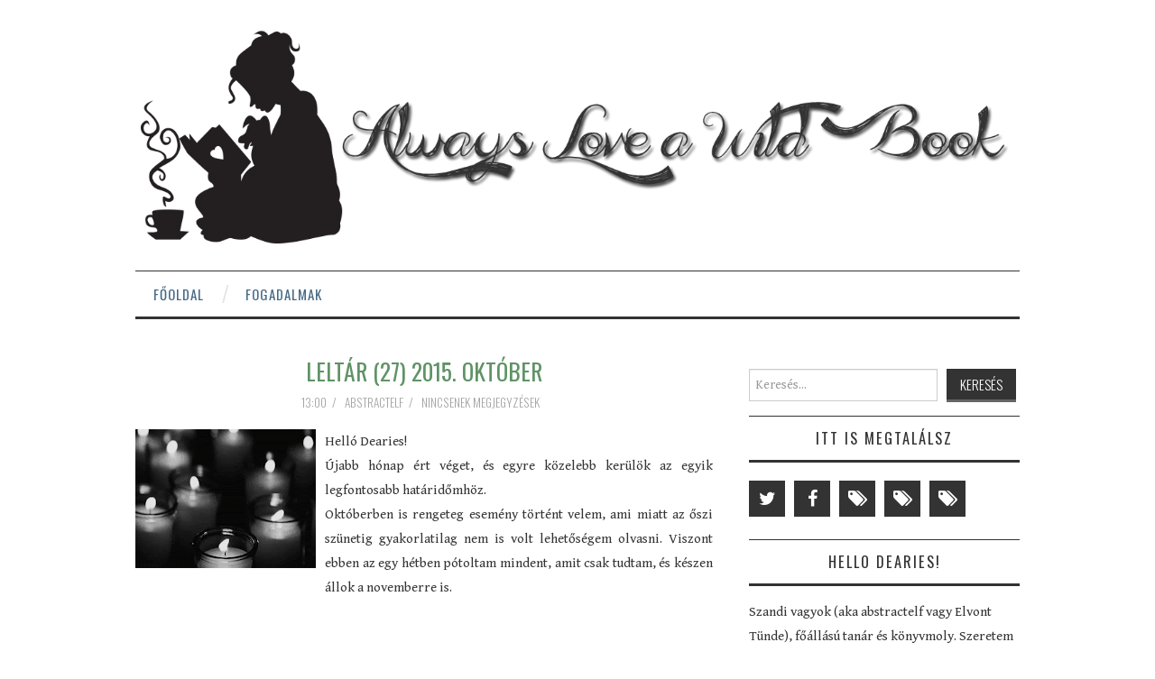

--- FILE ---
content_type: text/javascript; charset=UTF-8
request_url: https://lovingawildbook.blogspot.com/feeds/posts/summary/-/lelt%C3%A1r?alt=json-in-script&orderby=updated&max-results=0&callback=randomRelatedIndex
body_size: 5213
content:
// API callback
randomRelatedIndex({"version":"1.0","encoding":"UTF-8","feed":{"xmlns":"http://www.w3.org/2005/Atom","xmlns$openSearch":"http://a9.com/-/spec/opensearchrss/1.0/","xmlns$blogger":"http://schemas.google.com/blogger/2008","xmlns$georss":"http://www.georss.org/georss","xmlns$gd":"http://schemas.google.com/g/2005","xmlns$thr":"http://purl.org/syndication/thread/1.0","id":{"$t":"tag:blogger.com,1999:blog-2420257056577386334"},"updated":{"$t":"2024-11-06T03:43:37.191+01:00"},"category":[{"term":"hétvégi olvasónapló"},{"term":"fantasy"},{"term":"egyéb"},{"term":"sci-fi"},{"term":"romantikus"},{"term":"Könyvmolyképző Kiadó"},{"term":"paranormális"},{"term":"leltár"},{"term":"realista"},{"term":"mágia"},{"term":"disztópia"},{"term":"Agave könyvek"},{"term":"tag"},{"term":"top10"},{"term":"high fantasy"},{"term":"poszt-apokaliptikus"},{"term":"Maxim kiadó"},{"term":"Fumax kiadó"},{"term":"LMBT"},{"term":"misztikus"},{"term":"friss megjelenések"},{"term":"történelmi"},{"term":"Főnix Könyvműhely"},{"term":"IMM"},{"term":"várólistára"},{"term":"horror"},{"term":"könyvtár"},{"term":"thriller"},{"term":"futurisztikus"},{"term":"krimi"},{"term":"urban fantasy"},{"term":"novella"},{"term":"Gabo kiadó"},{"term":"feldolgozás"},{"term":"lazy"},{"term":"mese"},{"term":"szépirodalom"},{"term":"Ciceró Könyvstúdió"},{"term":"Libri kiadó"},{"term":"barátság"},{"term":"read-a-thon"},{"term":"Philip K. Dick"},{"term":"best of"},{"term":"mitológia"},{"term":"Cassandra Clare"},{"term":"év végi összegzés"},{"term":"Jennifer L. Armentrout"},{"term":"epic fantasy"},{"term":"non-fiction"},{"term":"steampunk"},{"term":"Athenaeum"},{"term":"Dan Wells"},{"term":"Könyvfesztivál"},{"term":"Neil Gaiman"},{"term":"Rachel Vincent"},{"term":"Sikoltók sorozat"},{"term":"humoros"},{"term":"mágikus realizmus"},{"term":"tündérmesék"},{"term":"űropera"},{"term":"Cartaphilus"},{"term":"Holly Black"},{"term":"Kolibri kiadó"},{"term":"Twister Média"},{"term":"apokaliptikus"},{"term":"interjú"},{"term":"társadalmi sci-fi"},{"term":"történelem"},{"term":"Alexandra Bracken"},{"term":"Anthony Ryan"},{"term":"Cinda Williams Chima"},{"term":"Delta Vision"},{"term":"Helikon kiadó"},{"term":"Hollófiúk sorozat"},{"term":"Jaffa kiadó"},{"term":"Jennifer A. Nielsen"},{"term":"Lux sorozat"},{"term":"Maggie Stiefvater"},{"term":"Magisztérium sorozat"},{"term":"Richelle Mead"},{"term":"Soman Chainani"},{"term":"The School for Good and Evil sorozat"},{"term":"Vérvonalak sorozat"},{"term":"befejezett sorozatok"},{"term":"képregény"},{"term":"mentális problémák"},{"term":"David Levithan"},{"term":"Holden Rose"},{"term":"Howard Matheu különös esetei"},{"term":"Jackie Morse Kessler"},{"term":"Jelenkor"},{"term":"Jennifer E. Smith"},{"term":"John Cleaver sorozat"},{"term":"John Steinbeck"},{"term":"Julie Kagawa"},{"term":"Kerstin Gier"},{"term":"Margaret Atwood"},{"term":"Patrick Ness"},{"term":"Riders of the Apocalypse sorozat"},{"term":"Scolar"},{"term":"Seven Realms"},{"term":"Vivandra könyvek"},{"term":"alternatív történelem"},{"term":"karácsonyi bloggerinterjú"},{"term":"könyvespolc"},{"term":"könyvtrailer"},{"term":"A beavatott sorozat"},{"term":"A halál szépséges szolgálólányai trilógia"},{"term":"A nyertes trilógia"},{"term":"Akkordél Akadémia sorozat"},{"term":"Ally Carter"},{"term":"Amy Kathleen Ryan"},{"term":"Angyalsors sorozat"},{"term":"Benyák Zoltán"},{"term":"Beth Revis"},{"term":"Brian McClellan"},{"term":"Bullet Journal kalandok"},{"term":"Catherynne M. Valente"},{"term":"Chaos Walking Trilógia"},{"term":"Chris Colfer"},{"term":"Cynthia Hand"},{"term":"Dan Krokos"},{"term":"Déli-Végek trilógia"},{"term":"Erika Johansen"},{"term":"Frontvonalak sorozat"},{"term":"Hamis emlékek sorozat"},{"term":"Hollóárnyék Trilógia"},{"term":"Isteni városok sorozat"},{"term":"James Dashner"},{"term":"Jeff VanderMeer"},{"term":"Josh Malerman"},{"term":"Kat Zhang"},{"term":"Kiera Cass"},{"term":"Látnok-ciklus"},{"term":"Lőpormágus-trilógia"},{"term":"MILA 2.0 sorozat"},{"term":"Marie Rutkoski"},{"term":"Marko Kloos"},{"term":"Mindee Arnett"},{"term":"Neal Shusterman"},{"term":"Nick James"},{"term":"Penryn \u0026 the End of Days sorozat"},{"term":"Ragyogás sorozat"},{"term":"Robert Jackson Bennett"},{"term":"Robin Hobb"},{"term":"Robin LaFevers"},{"term":"Részlegesek sorozat"},{"term":"Silber-trilógia"},{"term":"Sulijegyzetek sorozat"},{"term":"Susan Ee"},{"term":"Sweet sorozat"},{"term":"Sötét elmék sorozat"},{"term":"Tavi Kata"},{"term":"Tear királynője sorozat"},{"term":"The Hybrid Chronicles"},{"term":"The Maze Runner sorozat"},{"term":"The Selection sorozat"},{"term":"Tilos az Á könyvek"},{"term":"Veronica Rossi"},{"term":"Veronica Roth"},{"term":"Végtelen ég alatt sorozat"},{"term":"Wendy Higgins"},{"term":"antihős"},{"term":"katonai sci-fi"},{"term":"kedvencek"},{"term":"low fantasy"},{"term":"tbr kihívás"},{"term":"témázó"},{"term":"weird irodalom"},{"term":"Éghajó Akadémia sorozat"},{"term":"A Térség sorozat"},{"term":"A fiúknak akiket valaha szerettem sorozat"},{"term":"Abigail Roux"},{"term":"Alexandra kiadó"},{"term":"Az idő vándorai sorozat"},{"term":"Becca Fitzpatrick"},{"term":"Benjamin Alire Sáenz"},{"term":"Blood of Eden sorozat"},{"term":"Claudia Gray"},{"term":"Courtney Summers"},{"term":"Csitt Csitt sorozat"},{"term":"Csontszüret sorozat"},{"term":"Cut \u0026 Run sorozat"},{"term":"Darkness Rising sorozat"},{"term":"Debra Driza"},{"term":"Draconis Memoria"},{"term":"Egmont"},{"term":"Embassy Row"},{"term":"Evernight sorozat"},{"term":"Fallen sorozat"},{"term":"Geopen Kiadó"},{"term":"Gonosz fortélyok sorozat"},{"term":"Grafoman kiadó"},{"term":"Grisha sorozat"},{"term":"Hatalom trilógia"},{"term":"Hex Hall sorozat"},{"term":"J. R. Johansson"},{"term":"J. R. R. Tolkien"},{"term":"James S. A. Corey"},{"term":"Jeff Hirsch"},{"term":"Jenny Han"},{"term":"Jessica Townsend"},{"term":"Joe Abercrombie"},{"term":"John Corey Whaley"},{"term":"John Scalzi"},{"term":"Julie Anne Peters"},{"term":"Julie Cross"},{"term":"Kelley Armstrong"},{"term":"Kelly Creagh"},{"term":"Kim Stanley Robinson"},{"term":"Lauren Beukes"},{"term":"Lauren Kate"},{"term":"Leigh Bardugo"},{"term":"Madeleine Urban"},{"term":"Majtényi György"},{"term":"Mara Dyer sorozat"},{"term":"Mark of the Thief sorozat"},{"term":"Mary E. Pearson"},{"term":"Menő könyvek"},{"term":"Mesék Földjén sorozat"},{"term":"Michael J. Sullivan"},{"term":"Michelle Hodkin"},{"term":"Mike A. Lancaster"},{"term":"Milyen is a boldogság sorozat"},{"term":"Moskát Anita"},{"term":"Nap nap után sorozat"},{"term":"Nevermoor sorozat"},{"term":"Nevermore sorozat"},{"term":"Point 4 sorozat"},{"term":"Pokoli szerkezetek sorozat"},{"term":"Rachel Hawkins"},{"term":"Rick Riordan"},{"term":"Rick Yancey"},{"term":"Riyria-krónikák"},{"term":"Robert Paul Weston"},{"term":"Romsics Ignác"},{"term":"Samantha Shannon"},{"term":"Sarah Andersen"},{"term":"Sarah Dessen"},{"term":"Sarah J. Maas"},{"term":"Shattered Sea \/ Szilánkos tenger"},{"term":"Stanisław Lem"},{"term":"Szörnyen Titkos Részleg sorozat"},{"term":"Tempest sorozat"},{"term":"The Night Walkers sorozat"},{"term":"Tündérföld sorozat"},{"term":"VadÁdám-trilógia"},{"term":"Vastündérek sorozat"},{"term":"Veres Attila"},{"term":"Victoria Schwab"},{"term":"időutazás"},{"term":"karácsony"},{"term":"könyvhét"},{"term":"levélregény"},{"term":"színező"},{"term":"top5"},{"term":"vers"},{"term":"versregény"},{"term":"Éles helyzet sorozat"},{"term":"Ötödik hullám sorozat"},{"term":"4MGY sorozat"},{"term":"A Csiszolatlan trón krónikái"},{"term":"A Fennmaradottak Krónikái"},{"term":"A hosszú játszma sorozat"},{"term":"A megtört föld sorozat"},{"term":"A rossz lányok nem halnak meg sorozat"},{"term":"A széthullott birodalom sorozat"},{"term":"Ad Astra"},{"term":"Alex Flinn"},{"term":"Amy Garvey"},{"term":"Amy Harmon"},{"term":"Amy Reed"},{"term":"Andrew Smith"},{"term":"Andy Weir"},{"term":"Anna Sheehan"},{"term":"Anna sorozat"},{"term":"Anne Nesbet"},{"term":"April Genevieve Tucholke"},{"term":"Archívum sorozat"},{"term":"Art Spiegelman"},{"term":"Article 5 sorozat"},{"term":"Ava Dellaira"},{"term":"Az Arkánum Krónikák sorozat"},{"term":"Az összeomló birodalom sorozat"},{"term":"B. M. Grapes"},{"term":"Becky Albertalli"},{"term":"Benina"},{"term":"Bessenyei Gábor"},{"term":"Bezárt elmék sorozat"},{"term":"Blake Crouch"},{"term":"Bookline"},{"term":"Brandon Sanderson"},{"term":"Brian Staveley"},{"term":"Brooke McKinley"},{"term":"Buglyó Gergely"},{"term":"Bödőcs Tibor"},{"term":"Cale Dietrich"},{"term":"Carolyn Mackler"},{"term":"Cat Patrick"},{"term":"Cat Winters"},{"term":"Catana Chetwynd"},{"term":"Chris Howard"},{"term":"Chuck Wendig"},{"term":"Claire North"},{"term":"Courtney C. Stevens"},{"term":"Craft-ciklus"},{"term":"Csellengő gyerekek"},{"term":"Cynthea Liu"},{"term":"Dan Simmons"},{"term":"Danielle Paige"},{"term":"Darin Bradley"},{"term":"Daryl Gregory"},{"term":"Dominic Dulley"},{"term":"Dorothy Must Die sorozat"},{"term":"E. Lockhart"},{"term":"Elizabeth Bear"},{"term":"Elizabeth Scott"},{"term":"Elizabeth Wein"},{"term":"Emily Martin"},{"term":"Engelsfors trilógia"},{"term":"Erik Axl Sund"},{"term":"Európa kiadó"},{"term":"Falling Kingdoms sorozat"},{"term":"Farkasok nemzetsége sorozat"},{"term":"Fedőneve Verity sorozat"},{"term":"Francesca Zappia"},{"term":"Gaura Ágnes"},{"term":"Gayle Forman"},{"term":"Gemma Doyle-történetek"},{"term":"Guus Kuijer"},{"term":"Géczi János"},{"term":"Hannah Johnson"},{"term":"Harag \u0026 hajnal sorozat"},{"term":"Helen Keeble"},{"term":"Hilary Mantel"},{"term":"Holdbéli krónikák"},{"term":"Hugh Howey"},{"term":"Huntley Fitzpatrick"},{"term":"Hősöknek való vidék"},{"term":"Időtlen szerelem sorozat"},{"term":"Isaac Asimov"},{"term":"J. D. Barker"},{"term":"James Frey"},{"term":"Jay Asher"},{"term":"Jeffrey Cranor"},{"term":"Jenna Fox Chronicles"},{"term":"Jennifer Niven"},{"term":"Jessica Alcott"},{"term":"Jessie Burton"},{"term":"Jo Knowles"},{"term":"John Green"},{"term":"Joseph Fink"},{"term":"Kae Westa"},{"term":"Kane krónikák"},{"term":"Karin Tidbeck"},{"term":"Karvalyszárnyon sorozat"},{"term":"Kate Bloomfield"},{"term":"Katherine Addison"},{"term":"Katie Alender"},{"term":"Keeper of the Lost Cities sorozat"},{"term":"Ken Liu"},{"term":"Kendare Blake"},{"term":"Kiersten White"},{"term":"Kimberly Derting"},{"term":"Kimberly Marcus"},{"term":"Kody Keplinger"},{"term":"Kossuth kiadó"},{"term":"Kresley Cole"},{"term":"Kristen Simmons"},{"term":"Kristin Cast"},{"term":"Kristin Hannah"},{"term":"Lakatos István"},{"term":"Lana Krumwiede"},{"term":"Lara Chapman"},{"term":"Lauren DeStefano"},{"term":"Leah Thomas"},{"term":"Leon Leyson"},{"term":"Libba Bray"},{"term":"Lindsay Cummings"},{"term":"Lisa McMann"},{"term":"Lissa Price"},{"term":"M. R. Carey"},{"term":"Mackenzi Lee"},{"term":"Magvető kiadó"},{"term":"Manó könyvek"},{"term":"Marie Lu"},{"term":"Marissa Meyer"},{"term":"Mark Helprin"},{"term":"Mark Lawrence"},{"term":"Mats Strandberg"},{"term":"Max Gladstone"},{"term":"Megrendült királyságok"},{"term":"Melissa De La Cruz"},{"term":"Midnighters sorozat"},{"term":"Mikó Zsuzsanna"},{"term":"Mira Grant"},{"term":"Miriam Black sorozat"},{"term":"Mistborn sorozat"},{"term":"Morgan Matson"},{"term":"Morgan Rhodes"},{"term":"Mákháború"},{"term":"Móra kiadó"},{"term":"N. K. Jemisin"},{"term":"Naomi Novik"},{"term":"Nathan Filer"},{"term":"Neal Stephenson"},{"term":"Nina LaCour"},{"term":"Noelle Stevenson"},{"term":"Nova Ren Suma"},{"term":"Octavia E. Butler"},{"term":"Oni-trilógia"},{"term":"Orisha legendája sorozat"},{"term":"P. C. Cast"},{"term":"Paranormalcy sorozat"},{"term":"Park kiadó"},{"term":"Patrick J. Morrison"},{"term":"Paul Tremblay"},{"term":"Pongrác kiadó"},{"term":"R. F. Kuang"},{"term":"R. J. Palacio"},{"term":"R. M. Romero"},{"term":"Rachel Hartman"},{"term":"Rachel Joyce"},{"term":"Rachel Ward"},{"term":"Rainbow Rowell"},{"term":"Random House Books For Young Readers"},{"term":"Rene Denfeld"},{"term":"Renée Ahdieh"},{"term":"Richard Morgan"},{"term":"Rosamund Hodge"},{"term":"Ruta Sepetys"},{"term":"Sally Green"},{"term":"Sandy Hall"},{"term":"Sangu Mandanna"},{"term":"Sara B. Elfgren"},{"term":"Sara Collins"},{"term":"Scott Hawkins"},{"term":"Scott Westerfeld"},{"term":"Seanan McGuire"},{"term":"Sebastien de Castell"},{"term":"Seraphina sorozat"},{"term":"Seth Dickinson"},{"term":"Shannon Messenger"},{"term":"Simon Tamás"},{"term":"Simone Elkeles"},{"term":"Skinjacker-trilógia"},{"term":"Stephanie Oakes"},{"term":"Stephanie Perkins"},{"term":"Steven Rowley"},{"term":"Steven dos Santos"},{"term":"Sylvain Neuvel"},{"term":"Szabó Csaba"},{"term":"Szappanopera sorozat"},{"term":"Szilágyi Zoltán"},{"term":"Szirmay Ágnes"},{"term":"Tabitha Suzuma"},{"term":"Ted Chiang"},{"term":"The Torch Keeper sorozat"},{"term":"The Young Elites sorozat"},{"term":"Themis Akták"},{"term":"Tina Connolly"},{"term":"Tomi Adeyemi"},{"term":"Tövisek és rózsák udvara sorozat"},{"term":"Túl a végtelenen sorozat"},{"term":"UniCorp sorozat"},{"term":"Unwind disztológia"},{"term":"Ventus Libro"},{"term":"Vivien Holloway"},{"term":"Végtelen éj sorozat"},{"term":"Xenogenezis-trilógia"},{"term":"Zima Szabolcs"},{"term":"akció"},{"term":"antológia"},{"term":"dráma"},{"term":"kalandregény"},{"term":"könyvbemutató"},{"term":"lélektani"},{"term":"memoir"},{"term":"paródia"},{"term":"pszichológiai thriller"},{"term":"sorstörténet"},{"term":"szuperhősök"},{"term":"ÉTK \/ Merit könyvek"},{"term":"Éjszaka Háza sorozat"},{"term":"Öregkabátosok sorozat"},{"term":"életrajz"},{"term":"Űrvadász \/ Űrvándor sorozat"}],"title":{"type":"text","$t":"Always Love a Wild Book"},"subtitle":{"type":"html","$t":""},"link":[{"rel":"http://schemas.google.com/g/2005#feed","type":"application/atom+xml","href":"https:\/\/lovingawildbook.blogspot.com\/feeds\/posts\/summary"},{"rel":"self","type":"application/atom+xml","href":"https:\/\/www.blogger.com\/feeds\/2420257056577386334\/posts\/summary\/-\/lelt%C3%A1r?alt=json-in-script\u0026max-results=0\u0026orderby=updated"},{"rel":"alternate","type":"text/html","href":"https:\/\/lovingawildbook.blogspot.com\/search\/label\/lelt%C3%A1r"},{"rel":"hub","href":"http://pubsubhubbub.appspot.com/"}],"author":[{"name":{"$t":"abstractelf"},"uri":{"$t":"http:\/\/www.blogger.com\/profile\/05067735225270974764"},"email":{"$t":"noreply@blogger.com"},"gd$image":{"rel":"http://schemas.google.com/g/2005#thumbnail","width":"32","height":"24","src":"\/\/blogger.googleusercontent.com\/img\/b\/R29vZ2xl\/AVvXsEgD5ZTUJXsZxXadgsuKF7Cv9ytXzjMupLeFF8dGLhMMQCzWpXG1MzDz8DhS9_-7ukfjlXt0RuSivTHpoiwqcn331rNdQaaU-sAVu2aio3uGkiJ4w1xYva5Sp7yvPPmLBbw\/s150\/webcam-toy-fenykep38.jpg"}}],"generator":{"version":"7.00","uri":"http://www.blogger.com","$t":"Blogger"},"openSearch$totalResults":{"$t":"84"},"openSearch$startIndex":{"$t":"1"},"openSearch$itemsPerPage":{"$t":"0"}}});

--- FILE ---
content_type: text/javascript; charset=UTF-8
request_url: https://lovingawildbook.blogspot.com/feeds/posts/summary/-/lelt%C3%A1r?alt=json-in-script&orderby=updated&start-index=25&max-results=5&callback=showRelatedPost
body_size: 6860
content:
// API callback
showRelatedPost({"version":"1.0","encoding":"UTF-8","feed":{"xmlns":"http://www.w3.org/2005/Atom","xmlns$openSearch":"http://a9.com/-/spec/opensearchrss/1.0/","xmlns$blogger":"http://schemas.google.com/blogger/2008","xmlns$georss":"http://www.georss.org/georss","xmlns$gd":"http://schemas.google.com/g/2005","xmlns$thr":"http://purl.org/syndication/thread/1.0","id":{"$t":"tag:blogger.com,1999:blog-2420257056577386334"},"updated":{"$t":"2024-11-06T03:43:37.191+01:00"},"category":[{"term":"hétvégi olvasónapló"},{"term":"fantasy"},{"term":"egyéb"},{"term":"sci-fi"},{"term":"romantikus"},{"term":"Könyvmolyképző Kiadó"},{"term":"paranormális"},{"term":"leltár"},{"term":"realista"},{"term":"mágia"},{"term":"disztópia"},{"term":"Agave könyvek"},{"term":"tag"},{"term":"top10"},{"term":"high fantasy"},{"term":"poszt-apokaliptikus"},{"term":"Maxim kiadó"},{"term":"Fumax kiadó"},{"term":"LMBT"},{"term":"misztikus"},{"term":"friss megjelenések"},{"term":"történelmi"},{"term":"Főnix Könyvműhely"},{"term":"IMM"},{"term":"várólistára"},{"term":"horror"},{"term":"könyvtár"},{"term":"thriller"},{"term":"futurisztikus"},{"term":"krimi"},{"term":"urban fantasy"},{"term":"novella"},{"term":"Gabo kiadó"},{"term":"feldolgozás"},{"term":"lazy"},{"term":"mese"},{"term":"szépirodalom"},{"term":"Ciceró Könyvstúdió"},{"term":"Libri kiadó"},{"term":"barátság"},{"term":"read-a-thon"},{"term":"Philip K. Dick"},{"term":"best of"},{"term":"mitológia"},{"term":"Cassandra Clare"},{"term":"év végi összegzés"},{"term":"Jennifer L. Armentrout"},{"term":"epic fantasy"},{"term":"non-fiction"},{"term":"steampunk"},{"term":"Athenaeum"},{"term":"Dan Wells"},{"term":"Könyvfesztivál"},{"term":"Neil Gaiman"},{"term":"Rachel Vincent"},{"term":"Sikoltók sorozat"},{"term":"humoros"},{"term":"mágikus realizmus"},{"term":"tündérmesék"},{"term":"űropera"},{"term":"Cartaphilus"},{"term":"Holly Black"},{"term":"Kolibri kiadó"},{"term":"Twister Média"},{"term":"apokaliptikus"},{"term":"interjú"},{"term":"társadalmi sci-fi"},{"term":"történelem"},{"term":"Alexandra Bracken"},{"term":"Anthony Ryan"},{"term":"Cinda Williams Chima"},{"term":"Delta Vision"},{"term":"Helikon kiadó"},{"term":"Hollófiúk sorozat"},{"term":"Jaffa kiadó"},{"term":"Jennifer A. Nielsen"},{"term":"Lux sorozat"},{"term":"Maggie Stiefvater"},{"term":"Magisztérium sorozat"},{"term":"Richelle Mead"},{"term":"Soman Chainani"},{"term":"The School for Good and Evil sorozat"},{"term":"Vérvonalak sorozat"},{"term":"befejezett sorozatok"},{"term":"képregény"},{"term":"mentális problémák"},{"term":"David Levithan"},{"term":"Holden Rose"},{"term":"Howard Matheu különös esetei"},{"term":"Jackie Morse Kessler"},{"term":"Jelenkor"},{"term":"Jennifer E. Smith"},{"term":"John Cleaver sorozat"},{"term":"John Steinbeck"},{"term":"Julie Kagawa"},{"term":"Kerstin Gier"},{"term":"Margaret Atwood"},{"term":"Patrick Ness"},{"term":"Riders of the Apocalypse sorozat"},{"term":"Scolar"},{"term":"Seven Realms"},{"term":"Vivandra könyvek"},{"term":"alternatív történelem"},{"term":"karácsonyi bloggerinterjú"},{"term":"könyvespolc"},{"term":"könyvtrailer"},{"term":"A beavatott sorozat"},{"term":"A halál szépséges szolgálólányai trilógia"},{"term":"A nyertes trilógia"},{"term":"Akkordél Akadémia sorozat"},{"term":"Ally Carter"},{"term":"Amy Kathleen Ryan"},{"term":"Angyalsors sorozat"},{"term":"Benyák Zoltán"},{"term":"Beth Revis"},{"term":"Brian McClellan"},{"term":"Bullet Journal kalandok"},{"term":"Catherynne M. Valente"},{"term":"Chaos Walking Trilógia"},{"term":"Chris Colfer"},{"term":"Cynthia Hand"},{"term":"Dan Krokos"},{"term":"Déli-Végek trilógia"},{"term":"Erika Johansen"},{"term":"Frontvonalak sorozat"},{"term":"Hamis emlékek sorozat"},{"term":"Hollóárnyék Trilógia"},{"term":"Isteni városok sorozat"},{"term":"James Dashner"},{"term":"Jeff VanderMeer"},{"term":"Josh Malerman"},{"term":"Kat Zhang"},{"term":"Kiera Cass"},{"term":"Látnok-ciklus"},{"term":"Lőpormágus-trilógia"},{"term":"MILA 2.0 sorozat"},{"term":"Marie Rutkoski"},{"term":"Marko Kloos"},{"term":"Mindee Arnett"},{"term":"Neal Shusterman"},{"term":"Nick James"},{"term":"Penryn \u0026 the End of Days sorozat"},{"term":"Ragyogás sorozat"},{"term":"Robert Jackson Bennett"},{"term":"Robin Hobb"},{"term":"Robin LaFevers"},{"term":"Részlegesek sorozat"},{"term":"Silber-trilógia"},{"term":"Sulijegyzetek sorozat"},{"term":"Susan Ee"},{"term":"Sweet sorozat"},{"term":"Sötét elmék sorozat"},{"term":"Tavi Kata"},{"term":"Tear királynője sorozat"},{"term":"The Hybrid Chronicles"},{"term":"The Maze Runner sorozat"},{"term":"The Selection sorozat"},{"term":"Tilos az Á könyvek"},{"term":"Veronica Rossi"},{"term":"Veronica Roth"},{"term":"Végtelen ég alatt sorozat"},{"term":"Wendy Higgins"},{"term":"antihős"},{"term":"katonai sci-fi"},{"term":"kedvencek"},{"term":"low fantasy"},{"term":"tbr kihívás"},{"term":"témázó"},{"term":"weird irodalom"},{"term":"Éghajó Akadémia sorozat"},{"term":"A Térség sorozat"},{"term":"A fiúknak akiket valaha szerettem sorozat"},{"term":"Abigail Roux"},{"term":"Alexandra kiadó"},{"term":"Az idő vándorai sorozat"},{"term":"Becca Fitzpatrick"},{"term":"Benjamin Alire Sáenz"},{"term":"Blood of Eden sorozat"},{"term":"Claudia Gray"},{"term":"Courtney Summers"},{"term":"Csitt Csitt sorozat"},{"term":"Csontszüret sorozat"},{"term":"Cut \u0026 Run sorozat"},{"term":"Darkness Rising sorozat"},{"term":"Debra Driza"},{"term":"Draconis Memoria"},{"term":"Egmont"},{"term":"Embassy Row"},{"term":"Evernight sorozat"},{"term":"Fallen sorozat"},{"term":"Geopen Kiadó"},{"term":"Gonosz fortélyok sorozat"},{"term":"Grafoman kiadó"},{"term":"Grisha sorozat"},{"term":"Hatalom trilógia"},{"term":"Hex Hall sorozat"},{"term":"J. R. Johansson"},{"term":"J. R. R. Tolkien"},{"term":"James S. A. Corey"},{"term":"Jeff Hirsch"},{"term":"Jenny Han"},{"term":"Jessica Townsend"},{"term":"Joe Abercrombie"},{"term":"John Corey Whaley"},{"term":"John Scalzi"},{"term":"Julie Anne Peters"},{"term":"Julie Cross"},{"term":"Kelley Armstrong"},{"term":"Kelly Creagh"},{"term":"Kim Stanley Robinson"},{"term":"Lauren Beukes"},{"term":"Lauren Kate"},{"term":"Leigh Bardugo"},{"term":"Madeleine Urban"},{"term":"Majtényi György"},{"term":"Mara Dyer sorozat"},{"term":"Mark of the Thief sorozat"},{"term":"Mary E. Pearson"},{"term":"Menő könyvek"},{"term":"Mesék Földjén sorozat"},{"term":"Michael J. Sullivan"},{"term":"Michelle Hodkin"},{"term":"Mike A. Lancaster"},{"term":"Milyen is a boldogság sorozat"},{"term":"Moskát Anita"},{"term":"Nap nap után sorozat"},{"term":"Nevermoor sorozat"},{"term":"Nevermore sorozat"},{"term":"Point 4 sorozat"},{"term":"Pokoli szerkezetek sorozat"},{"term":"Rachel Hawkins"},{"term":"Rick Riordan"},{"term":"Rick Yancey"},{"term":"Riyria-krónikák"},{"term":"Robert Paul Weston"},{"term":"Romsics Ignác"},{"term":"Samantha Shannon"},{"term":"Sarah Andersen"},{"term":"Sarah Dessen"},{"term":"Sarah J. Maas"},{"term":"Shattered Sea \/ Szilánkos tenger"},{"term":"Stanisław Lem"},{"term":"Szörnyen Titkos Részleg sorozat"},{"term":"Tempest sorozat"},{"term":"The Night Walkers sorozat"},{"term":"Tündérföld sorozat"},{"term":"VadÁdám-trilógia"},{"term":"Vastündérek sorozat"},{"term":"Veres Attila"},{"term":"Victoria Schwab"},{"term":"időutazás"},{"term":"karácsony"},{"term":"könyvhét"},{"term":"levélregény"},{"term":"színező"},{"term":"top5"},{"term":"vers"},{"term":"versregény"},{"term":"Éles helyzet sorozat"},{"term":"Ötödik hullám sorozat"},{"term":"4MGY sorozat"},{"term":"A Csiszolatlan trón krónikái"},{"term":"A Fennmaradottak Krónikái"},{"term":"A hosszú játszma sorozat"},{"term":"A megtört föld sorozat"},{"term":"A rossz lányok nem halnak meg sorozat"},{"term":"A széthullott birodalom sorozat"},{"term":"Ad Astra"},{"term":"Alex Flinn"},{"term":"Amy Garvey"},{"term":"Amy Harmon"},{"term":"Amy Reed"},{"term":"Andrew Smith"},{"term":"Andy Weir"},{"term":"Anna Sheehan"},{"term":"Anna sorozat"},{"term":"Anne Nesbet"},{"term":"April Genevieve Tucholke"},{"term":"Archívum sorozat"},{"term":"Art Spiegelman"},{"term":"Article 5 sorozat"},{"term":"Ava Dellaira"},{"term":"Az Arkánum Krónikák sorozat"},{"term":"Az összeomló birodalom sorozat"},{"term":"B. M. Grapes"},{"term":"Becky Albertalli"},{"term":"Benina"},{"term":"Bessenyei Gábor"},{"term":"Bezárt elmék sorozat"},{"term":"Blake Crouch"},{"term":"Bookline"},{"term":"Brandon Sanderson"},{"term":"Brian Staveley"},{"term":"Brooke McKinley"},{"term":"Buglyó Gergely"},{"term":"Bödőcs Tibor"},{"term":"Cale Dietrich"},{"term":"Carolyn Mackler"},{"term":"Cat Patrick"},{"term":"Cat Winters"},{"term":"Catana Chetwynd"},{"term":"Chris Howard"},{"term":"Chuck Wendig"},{"term":"Claire North"},{"term":"Courtney C. Stevens"},{"term":"Craft-ciklus"},{"term":"Csellengő gyerekek"},{"term":"Cynthea Liu"},{"term":"Dan Simmons"},{"term":"Danielle Paige"},{"term":"Darin Bradley"},{"term":"Daryl Gregory"},{"term":"Dominic Dulley"},{"term":"Dorothy Must Die sorozat"},{"term":"E. Lockhart"},{"term":"Elizabeth Bear"},{"term":"Elizabeth Scott"},{"term":"Elizabeth Wein"},{"term":"Emily Martin"},{"term":"Engelsfors trilógia"},{"term":"Erik Axl Sund"},{"term":"Európa kiadó"},{"term":"Falling Kingdoms sorozat"},{"term":"Farkasok nemzetsége sorozat"},{"term":"Fedőneve Verity sorozat"},{"term":"Francesca Zappia"},{"term":"Gaura Ágnes"},{"term":"Gayle Forman"},{"term":"Gemma Doyle-történetek"},{"term":"Guus Kuijer"},{"term":"Géczi János"},{"term":"Hannah Johnson"},{"term":"Harag \u0026 hajnal sorozat"},{"term":"Helen Keeble"},{"term":"Hilary Mantel"},{"term":"Holdbéli krónikák"},{"term":"Hugh Howey"},{"term":"Huntley Fitzpatrick"},{"term":"Hősöknek való vidék"},{"term":"Időtlen szerelem sorozat"},{"term":"Isaac Asimov"},{"term":"J. D. Barker"},{"term":"James Frey"},{"term":"Jay Asher"},{"term":"Jeffrey Cranor"},{"term":"Jenna Fox Chronicles"},{"term":"Jennifer Niven"},{"term":"Jessica Alcott"},{"term":"Jessie Burton"},{"term":"Jo Knowles"},{"term":"John Green"},{"term":"Joseph Fink"},{"term":"Kae Westa"},{"term":"Kane krónikák"},{"term":"Karin Tidbeck"},{"term":"Karvalyszárnyon sorozat"},{"term":"Kate Bloomfield"},{"term":"Katherine Addison"},{"term":"Katie Alender"},{"term":"Keeper of the Lost Cities sorozat"},{"term":"Ken Liu"},{"term":"Kendare Blake"},{"term":"Kiersten White"},{"term":"Kimberly Derting"},{"term":"Kimberly Marcus"},{"term":"Kody Keplinger"},{"term":"Kossuth kiadó"},{"term":"Kresley Cole"},{"term":"Kristen Simmons"},{"term":"Kristin Cast"},{"term":"Kristin Hannah"},{"term":"Lakatos István"},{"term":"Lana Krumwiede"},{"term":"Lara Chapman"},{"term":"Lauren DeStefano"},{"term":"Leah Thomas"},{"term":"Leon Leyson"},{"term":"Libba Bray"},{"term":"Lindsay Cummings"},{"term":"Lisa McMann"},{"term":"Lissa Price"},{"term":"M. R. Carey"},{"term":"Mackenzi Lee"},{"term":"Magvető kiadó"},{"term":"Manó könyvek"},{"term":"Marie Lu"},{"term":"Marissa Meyer"},{"term":"Mark Helprin"},{"term":"Mark Lawrence"},{"term":"Mats Strandberg"},{"term":"Max Gladstone"},{"term":"Megrendült királyságok"},{"term":"Melissa De La Cruz"},{"term":"Midnighters sorozat"},{"term":"Mikó Zsuzsanna"},{"term":"Mira Grant"},{"term":"Miriam Black sorozat"},{"term":"Mistborn sorozat"},{"term":"Morgan Matson"},{"term":"Morgan Rhodes"},{"term":"Mákháború"},{"term":"Móra kiadó"},{"term":"N. K. Jemisin"},{"term":"Naomi Novik"},{"term":"Nathan Filer"},{"term":"Neal Stephenson"},{"term":"Nina LaCour"},{"term":"Noelle Stevenson"},{"term":"Nova Ren Suma"},{"term":"Octavia E. Butler"},{"term":"Oni-trilógia"},{"term":"Orisha legendája sorozat"},{"term":"P. C. Cast"},{"term":"Paranormalcy sorozat"},{"term":"Park kiadó"},{"term":"Patrick J. Morrison"},{"term":"Paul Tremblay"},{"term":"Pongrác kiadó"},{"term":"R. F. Kuang"},{"term":"R. J. Palacio"},{"term":"R. M. Romero"},{"term":"Rachel Hartman"},{"term":"Rachel Joyce"},{"term":"Rachel Ward"},{"term":"Rainbow Rowell"},{"term":"Random House Books For Young Readers"},{"term":"Rene Denfeld"},{"term":"Renée Ahdieh"},{"term":"Richard Morgan"},{"term":"Rosamund Hodge"},{"term":"Ruta Sepetys"},{"term":"Sally Green"},{"term":"Sandy Hall"},{"term":"Sangu Mandanna"},{"term":"Sara B. Elfgren"},{"term":"Sara Collins"},{"term":"Scott Hawkins"},{"term":"Scott Westerfeld"},{"term":"Seanan McGuire"},{"term":"Sebastien de Castell"},{"term":"Seraphina sorozat"},{"term":"Seth Dickinson"},{"term":"Shannon Messenger"},{"term":"Simon Tamás"},{"term":"Simone Elkeles"},{"term":"Skinjacker-trilógia"},{"term":"Stephanie Oakes"},{"term":"Stephanie Perkins"},{"term":"Steven Rowley"},{"term":"Steven dos Santos"},{"term":"Sylvain Neuvel"},{"term":"Szabó Csaba"},{"term":"Szappanopera sorozat"},{"term":"Szilágyi Zoltán"},{"term":"Szirmay Ágnes"},{"term":"Tabitha Suzuma"},{"term":"Ted Chiang"},{"term":"The Torch Keeper sorozat"},{"term":"The Young Elites sorozat"},{"term":"Themis Akták"},{"term":"Tina Connolly"},{"term":"Tomi Adeyemi"},{"term":"Tövisek és rózsák udvara sorozat"},{"term":"Túl a végtelenen sorozat"},{"term":"UniCorp sorozat"},{"term":"Unwind disztológia"},{"term":"Ventus Libro"},{"term":"Vivien Holloway"},{"term":"Végtelen éj sorozat"},{"term":"Xenogenezis-trilógia"},{"term":"Zima Szabolcs"},{"term":"akció"},{"term":"antológia"},{"term":"dráma"},{"term":"kalandregény"},{"term":"könyvbemutató"},{"term":"lélektani"},{"term":"memoir"},{"term":"paródia"},{"term":"pszichológiai thriller"},{"term":"sorstörténet"},{"term":"szuperhősök"},{"term":"ÉTK \/ Merit könyvek"},{"term":"Éjszaka Háza sorozat"},{"term":"Öregkabátosok sorozat"},{"term":"életrajz"},{"term":"Űrvadász \/ Űrvándor sorozat"}],"title":{"type":"text","$t":"Always Love a Wild Book"},"subtitle":{"type":"html","$t":""},"link":[{"rel":"http://schemas.google.com/g/2005#feed","type":"application/atom+xml","href":"https:\/\/lovingawildbook.blogspot.com\/feeds\/posts\/summary"},{"rel":"self","type":"application/atom+xml","href":"https:\/\/www.blogger.com\/feeds\/2420257056577386334\/posts\/summary\/-\/lelt%C3%A1r?alt=json-in-script\u0026start-index=25\u0026max-results=5\u0026orderby=updated"},{"rel":"alternate","type":"text/html","href":"https:\/\/lovingawildbook.blogspot.com\/search\/label\/lelt%C3%A1r"},{"rel":"hub","href":"http://pubsubhubbub.appspot.com/"},{"rel":"previous","type":"application/atom+xml","href":"https:\/\/www.blogger.com\/feeds\/2420257056577386334\/posts\/summary\/-\/lelt%C3%A1r\/-\/lelt%C3%A1r?alt=json-in-script\u0026start-index=20\u0026max-results=5\u0026orderby=updated"},{"rel":"next","type":"application/atom+xml","href":"https:\/\/www.blogger.com\/feeds\/2420257056577386334\/posts\/summary\/-\/lelt%C3%A1r\/-\/lelt%C3%A1r?alt=json-in-script\u0026start-index=30\u0026max-results=5\u0026orderby=updated"}],"author":[{"name":{"$t":"abstractelf"},"uri":{"$t":"http:\/\/www.blogger.com\/profile\/05067735225270974764"},"email":{"$t":"noreply@blogger.com"},"gd$image":{"rel":"http://schemas.google.com/g/2005#thumbnail","width":"32","height":"24","src":"\/\/blogger.googleusercontent.com\/img\/b\/R29vZ2xl\/AVvXsEgD5ZTUJXsZxXadgsuKF7Cv9ytXzjMupLeFF8dGLhMMQCzWpXG1MzDz8DhS9_-7ukfjlXt0RuSivTHpoiwqcn331rNdQaaU-sAVu2aio3uGkiJ4w1xYva5Sp7yvPPmLBbw\/s150\/webcam-toy-fenykep38.jpg"}}],"generator":{"version":"7.00","uri":"http://www.blogger.com","$t":"Blogger"},"openSearch$totalResults":{"$t":"84"},"openSearch$startIndex":{"$t":"25"},"openSearch$itemsPerPage":{"$t":"5"},"entry":[{"id":{"$t":"tag:blogger.com,1999:blog-2420257056577386334.post-998922977112969019"},"published":{"$t":"2018-07-01T19:57:00.004+02:00"},"updated":{"$t":"2018-07-01T19:57:18.831+02:00"},"category":[{"scheme":"http://www.blogger.com/atom/ns#","term":"leltár"}],"title":{"type":"text","$t":"Leltár (59) 2018. június"},"summary":{"type":"text","$t":"\n\n\nA Leltár minden hónap első napján jelentkező rovat, amelyben megemlékezem az előző havi történésekről, számot vetek az olvasmányaimról, ill. tervezgetek. Ez utóbbit kissé naivan.\n\n\n\n\n\n\n\n\n\n\n\n\n\nElérkeztünk az év feléhez, amit sokakhoz hasonlóan én sem értek. Hogy rohanhat így az idő?\u0026nbsp;\n\nMindenesetre egy fantasztikus hónapon vagyok túl, rég látott barátokkal találkoztam, láttam a kedvenc "},"link":[{"rel":"replies","type":"application/atom+xml","href":"https:\/\/lovingawildbook.blogspot.com\/feeds\/998922977112969019\/comments\/default","title":"Megjegyzések küldése"},{"rel":"replies","type":"text/html","href":"https:\/\/lovingawildbook.blogspot.com\/2018\/07\/leltar-59-2018-junius.html#comment-form","title":"0 megjegyzés"},{"rel":"edit","type":"application/atom+xml","href":"https:\/\/www.blogger.com\/feeds\/2420257056577386334\/posts\/default\/998922977112969019"},{"rel":"self","type":"application/atom+xml","href":"https:\/\/www.blogger.com\/feeds\/2420257056577386334\/posts\/default\/998922977112969019"},{"rel":"alternate","type":"text/html","href":"https:\/\/lovingawildbook.blogspot.com\/2018\/07\/leltar-59-2018-junius.html","title":"Leltár (59) 2018. június"}],"author":[{"name":{"$t":"abstractelf"},"uri":{"$t":"http:\/\/www.blogger.com\/profile\/05067735225270974764"},"email":{"$t":"noreply@blogger.com"},"gd$image":{"rel":"http://schemas.google.com/g/2005#thumbnail","width":"32","height":"24","src":"\/\/blogger.googleusercontent.com\/img\/b\/R29vZ2xl\/AVvXsEgD5ZTUJXsZxXadgsuKF7Cv9ytXzjMupLeFF8dGLhMMQCzWpXG1MzDz8DhS9_-7ukfjlXt0RuSivTHpoiwqcn331rNdQaaU-sAVu2aio3uGkiJ4w1xYva5Sp7yvPPmLBbw\/s150\/webcam-toy-fenykep38.jpg"}}],"media$thumbnail":{"xmlns$media":"http://search.yahoo.com/mrss/","url":"https:\/\/blogger.googleusercontent.com\/img\/b\/R29vZ2xl\/AVvXsEhVx2CxdvkE7HfuGduIy7AmGRgajT5DwcfB_9NsuZsx-VBCJm1d-sL5xLdJEvPs_8L1vdP9q2lA02l72Bm1CCsOXUGlF7k49WVx3SJFeIFv9FRvKiHVpuPXjMl0rLCuAPsdYiq24rToVLp2\/s72-c\/K_sz_Lelt_r_2.jpg","height":"72","width":"72"},"thr$total":{"$t":"0"}},{"id":{"$t":"tag:blogger.com,1999:blog-2420257056577386334.post-3509538639766963804"},"published":{"$t":"2018-06-01T15:36:00.003+02:00"},"updated":{"$t":"2018-06-01T15:36:42.922+02:00"},"category":[{"scheme":"http://www.blogger.com/atom/ns#","term":"leltár"}],"title":{"type":"text","$t":"Leltár (58) 2018. május"},"summary":{"type":"text","$t":"\n\n\nA Leltár minden hónap első napján jelentkező rovat, amelyben megemlékezem az előző havi történésekről, számot vetek az olvasmányaimról, ill. tervezgetek. Ez utóbbit kissé naivan.\n\n\n\n\n\n\n\n\n\n\n\n\nVégre vége van májusnak. Jó hónap volt az utolsó napokat leszámítva, bár jelenleg teljesen ki vagyok merülve.\n\nDe vágjunk is bele!\n\n\n\nMájusban...\n\n\n\n♡ Elkészült a melléképület, úgyhogy most minden szép "},"link":[{"rel":"replies","type":"application/atom+xml","href":"https:\/\/lovingawildbook.blogspot.com\/feeds\/3509538639766963804\/comments\/default","title":"Megjegyzések küldése"},{"rel":"replies","type":"text/html","href":"https:\/\/lovingawildbook.blogspot.com\/2018\/06\/leltar-58-2018-majus.html#comment-form","title":"0 megjegyzés"},{"rel":"edit","type":"application/atom+xml","href":"https:\/\/www.blogger.com\/feeds\/2420257056577386334\/posts\/default\/3509538639766963804"},{"rel":"self","type":"application/atom+xml","href":"https:\/\/www.blogger.com\/feeds\/2420257056577386334\/posts\/default\/3509538639766963804"},{"rel":"alternate","type":"text/html","href":"https:\/\/lovingawildbook.blogspot.com\/2018\/06\/leltar-58-2018-majus.html","title":"Leltár (58) 2018. május"}],"author":[{"name":{"$t":"abstractelf"},"uri":{"$t":"http:\/\/www.blogger.com\/profile\/05067735225270974764"},"email":{"$t":"noreply@blogger.com"},"gd$image":{"rel":"http://schemas.google.com/g/2005#thumbnail","width":"32","height":"24","src":"\/\/blogger.googleusercontent.com\/img\/b\/R29vZ2xl\/AVvXsEgD5ZTUJXsZxXadgsuKF7Cv9ytXzjMupLeFF8dGLhMMQCzWpXG1MzDz8DhS9_-7ukfjlXt0RuSivTHpoiwqcn331rNdQaaU-sAVu2aio3uGkiJ4w1xYva5Sp7yvPPmLBbw\/s150\/webcam-toy-fenykep38.jpg"}}],"media$thumbnail":{"xmlns$media":"http://search.yahoo.com/mrss/","url":"https:\/\/blogger.googleusercontent.com\/img\/b\/R29vZ2xl\/AVvXsEhVx2CxdvkE7HfuGduIy7AmGRgajT5DwcfB_9NsuZsx-VBCJm1d-sL5xLdJEvPs_8L1vdP9q2lA02l72Bm1CCsOXUGlF7k49WVx3SJFeIFv9FRvKiHVpuPXjMl0rLCuAPsdYiq24rToVLp2\/s72-c\/K_sz_Lelt_r_2.jpg","height":"72","width":"72"},"thr$total":{"$t":"0"}},{"id":{"$t":"tag:blogger.com,1999:blog-2420257056577386334.post-6059414622520850443"},"published":{"$t":"2018-05-01T08:20:00.002+02:00"},"updated":{"$t":"2018-05-01T08:20:31.851+02:00"},"category":[{"scheme":"http://www.blogger.com/atom/ns#","term":"leltár"}],"title":{"type":"text","$t":"Leltár (57) 2018. április, a vörös hónap"},"summary":{"type":"text","$t":"\n\n\nA Leltár minden hónap első napján jelentkező rovat, amelyben megemlékezem az előző havi történésekről, számot vetek az olvasmányaimról, ill. tervezgetek. Ez utóbbit kissé naivan.\n\n\n\n\n\n\n\n\n\n\n\n\n\nHelló Dearies! Üdv az áprilisi leltárban! Nagyon elfoglalt voltam a hónapban, aminek meg is látszódik az eredménye az olvasásaimat tekintve. Viszont egy egész jó hónapom volt, még ha teljesen ki is vagyok"},"link":[{"rel":"replies","type":"application/atom+xml","href":"https:\/\/lovingawildbook.blogspot.com\/feeds\/6059414622520850443\/comments\/default","title":"Megjegyzések küldése"},{"rel":"replies","type":"text/html","href":"https:\/\/lovingawildbook.blogspot.com\/2018\/05\/leltar-57-2018-aprilis-voros-honap.html#comment-form","title":"0 megjegyzés"},{"rel":"edit","type":"application/atom+xml","href":"https:\/\/www.blogger.com\/feeds\/2420257056577386334\/posts\/default\/6059414622520850443"},{"rel":"self","type":"application/atom+xml","href":"https:\/\/www.blogger.com\/feeds\/2420257056577386334\/posts\/default\/6059414622520850443"},{"rel":"alternate","type":"text/html","href":"https:\/\/lovingawildbook.blogspot.com\/2018\/05\/leltar-57-2018-aprilis-voros-honap.html","title":"Leltár (57) 2018. április, a vörös hónap"}],"author":[{"name":{"$t":"abstractelf"},"uri":{"$t":"http:\/\/www.blogger.com\/profile\/05067735225270974764"},"email":{"$t":"noreply@blogger.com"},"gd$image":{"rel":"http://schemas.google.com/g/2005#thumbnail","width":"32","height":"24","src":"\/\/blogger.googleusercontent.com\/img\/b\/R29vZ2xl\/AVvXsEgD5ZTUJXsZxXadgsuKF7Cv9ytXzjMupLeFF8dGLhMMQCzWpXG1MzDz8DhS9_-7ukfjlXt0RuSivTHpoiwqcn331rNdQaaU-sAVu2aio3uGkiJ4w1xYva5Sp7yvPPmLBbw\/s150\/webcam-toy-fenykep38.jpg"}}],"media$thumbnail":{"xmlns$media":"http://search.yahoo.com/mrss/","url":"https:\/\/blogger.googleusercontent.com\/img\/b\/R29vZ2xl\/AVvXsEhVx2CxdvkE7HfuGduIy7AmGRgajT5DwcfB_9NsuZsx-VBCJm1d-sL5xLdJEvPs_8L1vdP9q2lA02l72Bm1CCsOXUGlF7k49WVx3SJFeIFv9FRvKiHVpuPXjMl0rLCuAPsdYiq24rToVLp2\/s72-c\/K_sz_Lelt_r_2.jpg","height":"72","width":"72"},"thr$total":{"$t":"0"}},{"id":{"$t":"tag:blogger.com,1999:blog-2420257056577386334.post-5036681071920533161"},"published":{"$t":"2018-04-01T19:47:00.000+02:00"},"updated":{"$t":"2018-04-01T19:47:00.366+02:00"},"category":[{"scheme":"http://www.blogger.com/atom/ns#","term":"leltár"}],"title":{"type":"text","$t":"Leltár (56) 2018. március a Déli Végeken"},"summary":{"type":"text","$t":"\n\n\nA Leltár minden hónap első napján jelentkező rovat, amelyben megemlékezem az előző havi történésekről, számot vetek az olvasmányaimról, ill. tervezgetek. Ez utóbbit kissé naivan.\n\n\n\n\n\n\n\n\n\n\n\n\n\nHelló Dearies! Véget ért a március és véget ért a tél (bár a csend minket nem kísér el)!\n\n\n\nMárciusban...\n\n\n\n♡ Kaptam virágot nőnapra.\n\n♡ Megünnepeltük anyukám 50. születésnapját!\n\n♡ Beszereztük a "},"link":[{"rel":"replies","type":"application/atom+xml","href":"https:\/\/lovingawildbook.blogspot.com\/feeds\/5036681071920533161\/comments\/default","title":"Megjegyzések küldése"},{"rel":"replies","type":"text/html","href":"https:\/\/lovingawildbook.blogspot.com\/2018\/04\/leltar-56-2018-marcius-deli-vegeken.html#comment-form","title":"0 megjegyzés"},{"rel":"edit","type":"application/atom+xml","href":"https:\/\/www.blogger.com\/feeds\/2420257056577386334\/posts\/default\/5036681071920533161"},{"rel":"self","type":"application/atom+xml","href":"https:\/\/www.blogger.com\/feeds\/2420257056577386334\/posts\/default\/5036681071920533161"},{"rel":"alternate","type":"text/html","href":"https:\/\/lovingawildbook.blogspot.com\/2018\/04\/leltar-56-2018-marcius-deli-vegeken.html","title":"Leltár (56) 2018. március a Déli Végeken"}],"author":[{"name":{"$t":"abstractelf"},"uri":{"$t":"http:\/\/www.blogger.com\/profile\/05067735225270974764"},"email":{"$t":"noreply@blogger.com"},"gd$image":{"rel":"http://schemas.google.com/g/2005#thumbnail","width":"32","height":"24","src":"\/\/blogger.googleusercontent.com\/img\/b\/R29vZ2xl\/AVvXsEgD5ZTUJXsZxXadgsuKF7Cv9ytXzjMupLeFF8dGLhMMQCzWpXG1MzDz8DhS9_-7ukfjlXt0RuSivTHpoiwqcn331rNdQaaU-sAVu2aio3uGkiJ4w1xYva5Sp7yvPPmLBbw\/s150\/webcam-toy-fenykep38.jpg"}}],"media$thumbnail":{"xmlns$media":"http://search.yahoo.com/mrss/","url":"https:\/\/blogger.googleusercontent.com\/img\/b\/R29vZ2xl\/AVvXsEhVx2CxdvkE7HfuGduIy7AmGRgajT5DwcfB_9NsuZsx-VBCJm1d-sL5xLdJEvPs_8L1vdP9q2lA02l72Bm1CCsOXUGlF7k49WVx3SJFeIFv9FRvKiHVpuPXjMl0rLCuAPsdYiq24rToVLp2\/s72-c\/K_sz_Lelt_r_2.jpg","height":"72","width":"72"},"thr$total":{"$t":"0"}},{"id":{"$t":"tag:blogger.com,1999:blog-2420257056577386334.post-6565425196928029348"},"published":{"$t":"2018-03-02T16:47:00.002+01:00"},"updated":{"$t":"2018-03-02T16:47:54.463+01:00"},"category":[{"scheme":"http://www.blogger.com/atom/ns#","term":"leltár"}],"title":{"type":"text","$t":"Leltár (55) 2018. Neil Gaimanes február"},"summary":{"type":"text","$t":"\n\n\nA Leltár minden hónap első napján jelentkező rovat, amelyben megemlékezem az előző havi történésekről, számot vetek az olvasmányaimról, ill. tervezgetek. Ez utóbbit kissé naivan.\n\n\n\n\n\n\n\n\n\n\n\n\n\nHelló Dearies! Helló tavasz! Izé... tavasz? Helló!\u0026nbsp;\n\n\n\nVéget ért február, és ezzel a tél is (oké, még 3 hét a hivatalos tavaszig, de legalább a naptár szerint eljött ez az évszak). Nem tudom, ti hogy"},"link":[{"rel":"replies","type":"application/atom+xml","href":"https:\/\/lovingawildbook.blogspot.com\/feeds\/6565425196928029348\/comments\/default","title":"Megjegyzések küldése"},{"rel":"replies","type":"text/html","href":"https:\/\/lovingawildbook.blogspot.com\/2018\/03\/leltar-55-2018-neil-gaimanes-februar.html#comment-form","title":"0 megjegyzés"},{"rel":"edit","type":"application/atom+xml","href":"https:\/\/www.blogger.com\/feeds\/2420257056577386334\/posts\/default\/6565425196928029348"},{"rel":"self","type":"application/atom+xml","href":"https:\/\/www.blogger.com\/feeds\/2420257056577386334\/posts\/default\/6565425196928029348"},{"rel":"alternate","type":"text/html","href":"https:\/\/lovingawildbook.blogspot.com\/2018\/03\/leltar-55-2018-neil-gaimanes-februar.html","title":"Leltár (55) 2018. Neil Gaimanes február"}],"author":[{"name":{"$t":"abstractelf"},"uri":{"$t":"http:\/\/www.blogger.com\/profile\/05067735225270974764"},"email":{"$t":"noreply@blogger.com"},"gd$image":{"rel":"http://schemas.google.com/g/2005#thumbnail","width":"32","height":"24","src":"\/\/blogger.googleusercontent.com\/img\/b\/R29vZ2xl\/AVvXsEgD5ZTUJXsZxXadgsuKF7Cv9ytXzjMupLeFF8dGLhMMQCzWpXG1MzDz8DhS9_-7ukfjlXt0RuSivTHpoiwqcn331rNdQaaU-sAVu2aio3uGkiJ4w1xYva5Sp7yvPPmLBbw\/s150\/webcam-toy-fenykep38.jpg"}}],"media$thumbnail":{"xmlns$media":"http://search.yahoo.com/mrss/","url":"https:\/\/blogger.googleusercontent.com\/img\/b\/R29vZ2xl\/AVvXsEhVx2CxdvkE7HfuGduIy7AmGRgajT5DwcfB_9NsuZsx-VBCJm1d-sL5xLdJEvPs_8L1vdP9q2lA02l72Bm1CCsOXUGlF7k49WVx3SJFeIFv9FRvKiHVpuPXjMl0rLCuAPsdYiq24rToVLp2\/s72-c\/K_sz_Lelt_r_2.jpg","height":"72","width":"72"},"thr$total":{"$t":"0"}}]}});